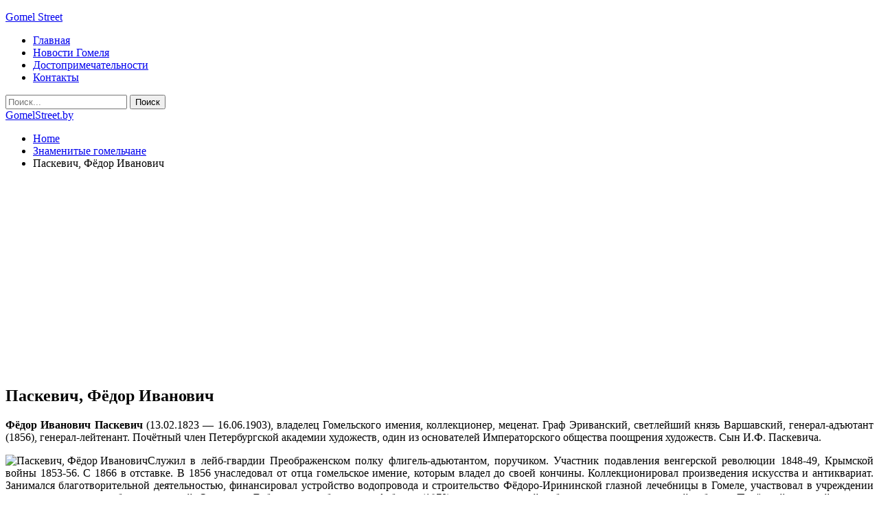

--- FILE ---
content_type: text/html; charset=UTF-8
request_url: https://gomelstreet.by/znamenitye-gomelchane/paskevich-fjodor-ivanovich
body_size: 19027
content:
	<!DOCTYPE html>
		<!--[if IE 8]>
	<html class="ie ie8" lang="ru-RU"> <![endif]-->
	<!--[if IE 9]>
	<html class="ie ie9" lang="ru-RU"> <![endif]-->
	<!--[if gt IE 9]><!-->
<html lang="ru-RU"> <!--<![endif]-->
	<head>
				<meta charset="UTF-8">
		<meta http-equiv="X-UA-Compatible" content="IE=edge">
		<meta name="viewport" content="width=device-width, initial-scale=1.0">
		<link rel="pingback" href="https://gomelstreet.by/xmlrpc.php"/>

		<meta name='robots' content='index, follow, max-image-preview:large, max-snippet:-1, max-video-preview:-1' />

	<!-- This site is optimized with the Yoast SEO plugin v26.5 - https://yoast.com/wordpress/plugins/seo/ -->
	<title>Паскевич, Фёдор Иванович</title>
	<meta name="description" content="Фёдор Иванович Паскевич - владелец Гомельского имения, коллекционер, меценат. Граф Эриванский, светлейший князь Варшавский, генерал-адъютант (1856), генерал-лей" />
	<link rel="canonical" href="https://gomelstreet.by/znamenitye-gomelchane/paskevich-fjodor-ivanovich" />
	<meta property="og:locale" content="ru_RU" />
	<meta property="og:type" content="article" />
	<meta property="og:title" content="Паскевич, Фёдор Иванович" />
	<meta property="og:description" content="Фёдор Иванович Паскевич - владелец Гомельского имения, коллекционер, меценат. Граф Эриванский, светлейший князь Варшавский, генерал-адъютант (1856), генерал-лей" />
	<meta property="og:url" content="https://gomelstreet.by/znamenitye-gomelchane/paskevich-fjodor-ivanovich" />
	<meta property="og:site_name" content="GomelStreet.by" />
	<meta property="article:modified_time" content="2023-10-21T13:00:48+00:00" />
	<meta name="twitter:card" content="summary_large_image" />
	<script type="application/ld+json" class="yoast-schema-graph">{"@context":"https://schema.org","@graph":[{"@type":"WebPage","@id":"https://gomelstreet.by/znamenitye-gomelchane/paskevich-fjodor-ivanovich","url":"https://gomelstreet.by/znamenitye-gomelchane/paskevich-fjodor-ivanovich","name":"Паскевич, Фёдор Иванович","isPartOf":{"@id":"https://gomelstreet.by/#website"},"datePublished":"2020-02-03T08:37:59+00:00","dateModified":"2023-10-21T13:00:48+00:00","description":"Фёдор Иванович Паскевич - владелец Гомельского имения, коллекционер, меценат. Граф Эриванский, светлейший князь Варшавский, генерал-адъютант (1856), генерал-лей","breadcrumb":{"@id":"https://gomelstreet.by/znamenitye-gomelchane/paskevich-fjodor-ivanovich#breadcrumb"},"inLanguage":"ru-RU","potentialAction":[{"@type":"ReadAction","target":["https://gomelstreet.by/znamenitye-gomelchane/paskevich-fjodor-ivanovich"]}]},{"@type":"BreadcrumbList","@id":"https://gomelstreet.by/znamenitye-gomelchane/paskevich-fjodor-ivanovich#breadcrumb","itemListElement":[{"@type":"ListItem","position":1,"name":"Главная страница","item":"https://gomelstreet.by/"},{"@type":"ListItem","position":2,"name":"Знаменитые гомельчане","item":"https://gomelstreet.by/znamenitye-gomelchane"},{"@type":"ListItem","position":3,"name":"Паскевич, Фёдор Иванович"}]},{"@type":"WebSite","@id":"https://gomelstreet.by/#website","url":"https://gomelstreet.by/","name":"GomelStreet.by","description":"сайт об истории и современности улиц Гомеля","potentialAction":[{"@type":"SearchAction","target":{"@type":"EntryPoint","urlTemplate":"https://gomelstreet.by/?s={search_term_string}"},"query-input":{"@type":"PropertyValueSpecification","valueRequired":true,"valueName":"search_term_string"}}],"inLanguage":"ru-RU"}]}</script>
	<!-- / Yoast SEO plugin. -->


<link rel='dns-prefetch' href='//fonts.googleapis.com' />
<link rel="alternate" type="application/rss+xml" title="GomelStreet.by &raquo; Лента" href="https://gomelstreet.by/feed" />
<link rel="alternate" type="application/rss+xml" title="GomelStreet.by &raquo; Лента комментариев" href="https://gomelstreet.by/comments/feed" />
<link rel="alternate" title="oEmbed (JSON)" type="application/json+oembed" href="https://gomelstreet.by/wp-json/oembed/1.0/embed?url=https%3A%2F%2Fgomelstreet.by%2Fznamenitye-gomelchane%2Fpaskevich-fjodor-ivanovich" />
<link rel="alternate" title="oEmbed (XML)" type="text/xml+oembed" href="https://gomelstreet.by/wp-json/oembed/1.0/embed?url=https%3A%2F%2Fgomelstreet.by%2Fznamenitye-gomelchane%2Fpaskevich-fjodor-ivanovich&#038;format=xml" />
<style id='wp-img-auto-sizes-contain-inline-css' type='text/css'>
img:is([sizes=auto i],[sizes^="auto," i]){contain-intrinsic-size:3000px 1500px}
/*# sourceURL=wp-img-auto-sizes-contain-inline-css */
</style>
<style id='wp-emoji-styles-inline-css' type='text/css'>

	img.wp-smiley, img.emoji {
		display: inline !important;
		border: none !important;
		box-shadow: none !important;
		height: 1em !important;
		width: 1em !important;
		margin: 0 0.07em !important;
		vertical-align: -0.1em !important;
		background: none !important;
		padding: 0 !important;
	}
/*# sourceURL=wp-emoji-styles-inline-css */
</style>
<style id='wp-block-library-inline-css' type='text/css'>
:root{--wp-block-synced-color:#7a00df;--wp-block-synced-color--rgb:122,0,223;--wp-bound-block-color:var(--wp-block-synced-color);--wp-editor-canvas-background:#ddd;--wp-admin-theme-color:#007cba;--wp-admin-theme-color--rgb:0,124,186;--wp-admin-theme-color-darker-10:#006ba1;--wp-admin-theme-color-darker-10--rgb:0,107,160.5;--wp-admin-theme-color-darker-20:#005a87;--wp-admin-theme-color-darker-20--rgb:0,90,135;--wp-admin-border-width-focus:2px}@media (min-resolution:192dpi){:root{--wp-admin-border-width-focus:1.5px}}.wp-element-button{cursor:pointer}:root .has-very-light-gray-background-color{background-color:#eee}:root .has-very-dark-gray-background-color{background-color:#313131}:root .has-very-light-gray-color{color:#eee}:root .has-very-dark-gray-color{color:#313131}:root .has-vivid-green-cyan-to-vivid-cyan-blue-gradient-background{background:linear-gradient(135deg,#00d084,#0693e3)}:root .has-purple-crush-gradient-background{background:linear-gradient(135deg,#34e2e4,#4721fb 50%,#ab1dfe)}:root .has-hazy-dawn-gradient-background{background:linear-gradient(135deg,#faaca8,#dad0ec)}:root .has-subdued-olive-gradient-background{background:linear-gradient(135deg,#fafae1,#67a671)}:root .has-atomic-cream-gradient-background{background:linear-gradient(135deg,#fdd79a,#004a59)}:root .has-nightshade-gradient-background{background:linear-gradient(135deg,#330968,#31cdcf)}:root .has-midnight-gradient-background{background:linear-gradient(135deg,#020381,#2874fc)}:root{--wp--preset--font-size--normal:16px;--wp--preset--font-size--huge:42px}.has-regular-font-size{font-size:1em}.has-larger-font-size{font-size:2.625em}.has-normal-font-size{font-size:var(--wp--preset--font-size--normal)}.has-huge-font-size{font-size:var(--wp--preset--font-size--huge)}.has-text-align-center{text-align:center}.has-text-align-left{text-align:left}.has-text-align-right{text-align:right}.has-fit-text{white-space:nowrap!important}#end-resizable-editor-section{display:none}.aligncenter{clear:both}.items-justified-left{justify-content:flex-start}.items-justified-center{justify-content:center}.items-justified-right{justify-content:flex-end}.items-justified-space-between{justify-content:space-between}.screen-reader-text{border:0;clip-path:inset(50%);height:1px;margin:-1px;overflow:hidden;padding:0;position:absolute;width:1px;word-wrap:normal!important}.screen-reader-text:focus{background-color:#ddd;clip-path:none;color:#444;display:block;font-size:1em;height:auto;left:5px;line-height:normal;padding:15px 23px 14px;text-decoration:none;top:5px;width:auto;z-index:100000}html :where(.has-border-color){border-style:solid}html :where([style*=border-top-color]){border-top-style:solid}html :where([style*=border-right-color]){border-right-style:solid}html :where([style*=border-bottom-color]){border-bottom-style:solid}html :where([style*=border-left-color]){border-left-style:solid}html :where([style*=border-width]){border-style:solid}html :where([style*=border-top-width]){border-top-style:solid}html :where([style*=border-right-width]){border-right-style:solid}html :where([style*=border-bottom-width]){border-bottom-style:solid}html :where([style*=border-left-width]){border-left-style:solid}html :where(img[class*=wp-image-]){height:auto;max-width:100%}:where(figure){margin:0 0 1em}html :where(.is-position-sticky){--wp-admin--admin-bar--position-offset:var(--wp-admin--admin-bar--height,0px)}@media screen and (max-width:600px){html :where(.is-position-sticky){--wp-admin--admin-bar--position-offset:0px}}

/*# sourceURL=wp-block-library-inline-css */
</style><style id='global-styles-inline-css' type='text/css'>
:root{--wp--preset--aspect-ratio--square: 1;--wp--preset--aspect-ratio--4-3: 4/3;--wp--preset--aspect-ratio--3-4: 3/4;--wp--preset--aspect-ratio--3-2: 3/2;--wp--preset--aspect-ratio--2-3: 2/3;--wp--preset--aspect-ratio--16-9: 16/9;--wp--preset--aspect-ratio--9-16: 9/16;--wp--preset--color--black: #000000;--wp--preset--color--cyan-bluish-gray: #abb8c3;--wp--preset--color--white: #ffffff;--wp--preset--color--pale-pink: #f78da7;--wp--preset--color--vivid-red: #cf2e2e;--wp--preset--color--luminous-vivid-orange: #ff6900;--wp--preset--color--luminous-vivid-amber: #fcb900;--wp--preset--color--light-green-cyan: #7bdcb5;--wp--preset--color--vivid-green-cyan: #00d084;--wp--preset--color--pale-cyan-blue: #8ed1fc;--wp--preset--color--vivid-cyan-blue: #0693e3;--wp--preset--color--vivid-purple: #9b51e0;--wp--preset--gradient--vivid-cyan-blue-to-vivid-purple: linear-gradient(135deg,rgb(6,147,227) 0%,rgb(155,81,224) 100%);--wp--preset--gradient--light-green-cyan-to-vivid-green-cyan: linear-gradient(135deg,rgb(122,220,180) 0%,rgb(0,208,130) 100%);--wp--preset--gradient--luminous-vivid-amber-to-luminous-vivid-orange: linear-gradient(135deg,rgb(252,185,0) 0%,rgb(255,105,0) 100%);--wp--preset--gradient--luminous-vivid-orange-to-vivid-red: linear-gradient(135deg,rgb(255,105,0) 0%,rgb(207,46,46) 100%);--wp--preset--gradient--very-light-gray-to-cyan-bluish-gray: linear-gradient(135deg,rgb(238,238,238) 0%,rgb(169,184,195) 100%);--wp--preset--gradient--cool-to-warm-spectrum: linear-gradient(135deg,rgb(74,234,220) 0%,rgb(151,120,209) 20%,rgb(207,42,186) 40%,rgb(238,44,130) 60%,rgb(251,105,98) 80%,rgb(254,248,76) 100%);--wp--preset--gradient--blush-light-purple: linear-gradient(135deg,rgb(255,206,236) 0%,rgb(152,150,240) 100%);--wp--preset--gradient--blush-bordeaux: linear-gradient(135deg,rgb(254,205,165) 0%,rgb(254,45,45) 50%,rgb(107,0,62) 100%);--wp--preset--gradient--luminous-dusk: linear-gradient(135deg,rgb(255,203,112) 0%,rgb(199,81,192) 50%,rgb(65,88,208) 100%);--wp--preset--gradient--pale-ocean: linear-gradient(135deg,rgb(255,245,203) 0%,rgb(182,227,212) 50%,rgb(51,167,181) 100%);--wp--preset--gradient--electric-grass: linear-gradient(135deg,rgb(202,248,128) 0%,rgb(113,206,126) 100%);--wp--preset--gradient--midnight: linear-gradient(135deg,rgb(2,3,129) 0%,rgb(40,116,252) 100%);--wp--preset--font-size--small: 13px;--wp--preset--font-size--medium: 20px;--wp--preset--font-size--large: 36px;--wp--preset--font-size--x-large: 42px;--wp--preset--spacing--20: 0.44rem;--wp--preset--spacing--30: 0.67rem;--wp--preset--spacing--40: 1rem;--wp--preset--spacing--50: 1.5rem;--wp--preset--spacing--60: 2.25rem;--wp--preset--spacing--70: 3.38rem;--wp--preset--spacing--80: 5.06rem;--wp--preset--shadow--natural: 6px 6px 9px rgba(0, 0, 0, 0.2);--wp--preset--shadow--deep: 12px 12px 50px rgba(0, 0, 0, 0.4);--wp--preset--shadow--sharp: 6px 6px 0px rgba(0, 0, 0, 0.2);--wp--preset--shadow--outlined: 6px 6px 0px -3px rgb(255, 255, 255), 6px 6px rgb(0, 0, 0);--wp--preset--shadow--crisp: 6px 6px 0px rgb(0, 0, 0);}:where(.is-layout-flex){gap: 0.5em;}:where(.is-layout-grid){gap: 0.5em;}body .is-layout-flex{display: flex;}.is-layout-flex{flex-wrap: wrap;align-items: center;}.is-layout-flex > :is(*, div){margin: 0;}body .is-layout-grid{display: grid;}.is-layout-grid > :is(*, div){margin: 0;}:where(.wp-block-columns.is-layout-flex){gap: 2em;}:where(.wp-block-columns.is-layout-grid){gap: 2em;}:where(.wp-block-post-template.is-layout-flex){gap: 1.25em;}:where(.wp-block-post-template.is-layout-grid){gap: 1.25em;}.has-black-color{color: var(--wp--preset--color--black) !important;}.has-cyan-bluish-gray-color{color: var(--wp--preset--color--cyan-bluish-gray) !important;}.has-white-color{color: var(--wp--preset--color--white) !important;}.has-pale-pink-color{color: var(--wp--preset--color--pale-pink) !important;}.has-vivid-red-color{color: var(--wp--preset--color--vivid-red) !important;}.has-luminous-vivid-orange-color{color: var(--wp--preset--color--luminous-vivid-orange) !important;}.has-luminous-vivid-amber-color{color: var(--wp--preset--color--luminous-vivid-amber) !important;}.has-light-green-cyan-color{color: var(--wp--preset--color--light-green-cyan) !important;}.has-vivid-green-cyan-color{color: var(--wp--preset--color--vivid-green-cyan) !important;}.has-pale-cyan-blue-color{color: var(--wp--preset--color--pale-cyan-blue) !important;}.has-vivid-cyan-blue-color{color: var(--wp--preset--color--vivid-cyan-blue) !important;}.has-vivid-purple-color{color: var(--wp--preset--color--vivid-purple) !important;}.has-black-background-color{background-color: var(--wp--preset--color--black) !important;}.has-cyan-bluish-gray-background-color{background-color: var(--wp--preset--color--cyan-bluish-gray) !important;}.has-white-background-color{background-color: var(--wp--preset--color--white) !important;}.has-pale-pink-background-color{background-color: var(--wp--preset--color--pale-pink) !important;}.has-vivid-red-background-color{background-color: var(--wp--preset--color--vivid-red) !important;}.has-luminous-vivid-orange-background-color{background-color: var(--wp--preset--color--luminous-vivid-orange) !important;}.has-luminous-vivid-amber-background-color{background-color: var(--wp--preset--color--luminous-vivid-amber) !important;}.has-light-green-cyan-background-color{background-color: var(--wp--preset--color--light-green-cyan) !important;}.has-vivid-green-cyan-background-color{background-color: var(--wp--preset--color--vivid-green-cyan) !important;}.has-pale-cyan-blue-background-color{background-color: var(--wp--preset--color--pale-cyan-blue) !important;}.has-vivid-cyan-blue-background-color{background-color: var(--wp--preset--color--vivid-cyan-blue) !important;}.has-vivid-purple-background-color{background-color: var(--wp--preset--color--vivid-purple) !important;}.has-black-border-color{border-color: var(--wp--preset--color--black) !important;}.has-cyan-bluish-gray-border-color{border-color: var(--wp--preset--color--cyan-bluish-gray) !important;}.has-white-border-color{border-color: var(--wp--preset--color--white) !important;}.has-pale-pink-border-color{border-color: var(--wp--preset--color--pale-pink) !important;}.has-vivid-red-border-color{border-color: var(--wp--preset--color--vivid-red) !important;}.has-luminous-vivid-orange-border-color{border-color: var(--wp--preset--color--luminous-vivid-orange) !important;}.has-luminous-vivid-amber-border-color{border-color: var(--wp--preset--color--luminous-vivid-amber) !important;}.has-light-green-cyan-border-color{border-color: var(--wp--preset--color--light-green-cyan) !important;}.has-vivid-green-cyan-border-color{border-color: var(--wp--preset--color--vivid-green-cyan) !important;}.has-pale-cyan-blue-border-color{border-color: var(--wp--preset--color--pale-cyan-blue) !important;}.has-vivid-cyan-blue-border-color{border-color: var(--wp--preset--color--vivid-cyan-blue) !important;}.has-vivid-purple-border-color{border-color: var(--wp--preset--color--vivid-purple) !important;}.has-vivid-cyan-blue-to-vivid-purple-gradient-background{background: var(--wp--preset--gradient--vivid-cyan-blue-to-vivid-purple) !important;}.has-light-green-cyan-to-vivid-green-cyan-gradient-background{background: var(--wp--preset--gradient--light-green-cyan-to-vivid-green-cyan) !important;}.has-luminous-vivid-amber-to-luminous-vivid-orange-gradient-background{background: var(--wp--preset--gradient--luminous-vivid-amber-to-luminous-vivid-orange) !important;}.has-luminous-vivid-orange-to-vivid-red-gradient-background{background: var(--wp--preset--gradient--luminous-vivid-orange-to-vivid-red) !important;}.has-very-light-gray-to-cyan-bluish-gray-gradient-background{background: var(--wp--preset--gradient--very-light-gray-to-cyan-bluish-gray) !important;}.has-cool-to-warm-spectrum-gradient-background{background: var(--wp--preset--gradient--cool-to-warm-spectrum) !important;}.has-blush-light-purple-gradient-background{background: var(--wp--preset--gradient--blush-light-purple) !important;}.has-blush-bordeaux-gradient-background{background: var(--wp--preset--gradient--blush-bordeaux) !important;}.has-luminous-dusk-gradient-background{background: var(--wp--preset--gradient--luminous-dusk) !important;}.has-pale-ocean-gradient-background{background: var(--wp--preset--gradient--pale-ocean) !important;}.has-electric-grass-gradient-background{background: var(--wp--preset--gradient--electric-grass) !important;}.has-midnight-gradient-background{background: var(--wp--preset--gradient--midnight) !important;}.has-small-font-size{font-size: var(--wp--preset--font-size--small) !important;}.has-medium-font-size{font-size: var(--wp--preset--font-size--medium) !important;}.has-large-font-size{font-size: var(--wp--preset--font-size--large) !important;}.has-x-large-font-size{font-size: var(--wp--preset--font-size--x-large) !important;}
/*# sourceURL=global-styles-inline-css */
</style>

<style id='classic-theme-styles-inline-css' type='text/css'>
/*! This file is auto-generated */
.wp-block-button__link{color:#fff;background-color:#32373c;border-radius:9999px;box-shadow:none;text-decoration:none;padding:calc(.667em + 2px) calc(1.333em + 2px);font-size:1.125em}.wp-block-file__button{background:#32373c;color:#fff;text-decoration:none}
/*# sourceURL=/wp-includes/css/classic-themes.min.css */
</style>
<link rel='stylesheet' id='better-framework-main-fonts-css' href='https://fonts.googleapis.com/css?family=Roboto:400,500,700' type='text/css' media='all' />
<script type="text/javascript" src="https://gomelstreet.by/wp-includes/js/jquery/jquery.min.js?ver=3.7.1" id="jquery-core-js"></script>
<script type="text/javascript" src="https://gomelstreet.by/wp-includes/js/jquery/jquery-migrate.min.js?ver=3.4.1" id="jquery-migrate-js"></script>
<link rel="https://api.w.org/" href="https://gomelstreet.by/wp-json/" /><link rel="alternate" title="JSON" type="application/json" href="https://gomelstreet.by/wp-json/wp/v2/pages/2320" /><link rel="EditURI" type="application/rsd+xml" title="RSD" href="https://gomelstreet.by/xmlrpc.php?rsd" />
<meta name="generator" content="WordPress 6.9" />
<link rel='shortlink' href='https://gomelstreet.by/?p=2320' />
<script async src="https://pagead2.googlesyndication.com/pagead/js/adsbygoogle.js?client=ca-pub-6953798192618419"
     crossorigin="anonymous"></script>



<!-- Yandex.Metrika counter -->
<script type="text/javascript" >
   (function(m,e,t,r,i,k,a){m[i]=m[i]||function(){(m[i].a=m[i].a||[]).push(arguments)};
   m[i].l=1*new Date();
   for (var j = 0; j < document.scripts.length; j++) {if (document.scripts[j].src === r) { return; }}
   k=e.createElement(t),a=e.getElementsByTagName(t)[0],k.async=1,k.src=r,a.parentNode.insertBefore(k,a)})
   (window, document, "script", "https://mc.yandex.ru/metrika/tag.js", "ym");

   ym(95345654, "init", {
        clickmap:true,
        trackLinks:true,
        accurateTrackBounce:true,
        webvisor:true,
        ecommerce:"dataLayer"
   });
</script>
<noscript><div><img src="https://mc.yandex.ru/watch/95345654" style="position:absolute; left:-9999px;" alt="" /></div></noscript>
<!-- /Yandex.Metrika counter --><script type="application/ld+json">{
    "@context": "http:\/\/schema.org\/",
    "@type": "Organization",
    "@id": "#organization",
    "url": "https:\/\/gomelstreet.by\/",
    "name": "GomelStreet.by",
    "description": "\u0441\u0430\u0439\u0442 \u043e\u0431 \u0438\u0441\u0442\u043e\u0440\u0438\u0438 \u0438 \u0441\u043e\u0432\u0440\u0435\u043c\u0435\u043d\u043d\u043e\u0441\u0442\u0438 \u0443\u043b\u0438\u0446 \u0413\u043e\u043c\u0435\u043b\u044f"
}</script>
<script type="application/ld+json">{
    "@context": "http:\/\/schema.org\/",
    "@type": "WebSite",
    "name": "GomelStreet.by",
    "alternateName": "\u0441\u0430\u0439\u0442 \u043e\u0431 \u0438\u0441\u0442\u043e\u0440\u0438\u0438 \u0438 \u0441\u043e\u0432\u0440\u0435\u043c\u0435\u043d\u043d\u043e\u0441\u0442\u0438 \u0443\u043b\u0438\u0446 \u0413\u043e\u043c\u0435\u043b\u044f",
    "url": "https:\/\/gomelstreet.by\/"
}</script>
<script type="application/ld+json">{
    "@context": "http:\/\/schema.org\/",
    "@type": "WebPage",
    "headline": "\u041f\u0430\u0441\u043a\u0435\u0432\u0438\u0447, \u0424\u0451\u0434\u043e\u0440 \u0418\u0432\u0430\u043d\u043e\u0432\u0438\u0447",
    "description": "\u0424\u0451\u0434\u043e\u0440 \u0418\u0432\u0430\u043d\u043e\u0432\u0438\u0447 \u041f\u0430\u0441\u043a\u0435\u0432\u0438\u0447 (13.02.1823 \u2014 16.06.1903), \u0432\u043b\u0430\u0434\u0435\u043b\u0435\u0446 \u0413\u043e\u043c\u0435\u043b\u044c\u0441\u043a\u043e\u0433\u043e \u0438\u043c\u0435\u043d\u0438\u044f, \u043a\u043e\u043b\u043b\u0435\u043a\u0446\u0438\u043e\u043d\u0435\u0440, \u043c\u0435\u0446\u0435\u043d\u0430\u0442. \u0413\u0440\u0430\u0444 \u042d\u0440\u0438\u0432\u0430\u043d\u0441\u043a\u0438\u0439, \u0441\u0432\u0435\u0442\u043b\u0435\u0439\u0448\u0438\u0439 \u043a\u043d\u044f\u0437\u044c \u0412\u0430\u0440\u0448\u0430\u0432\u0441\u043a\u0438\u0439, \u0433\u0435\u043d\u0435\u0440\u0430\u043b-\u0430\u0434\u044a\u044e\u0442\u0430\u043d\u0442 (1856), \u0433\u0435\u043d\u0435\u0440\u0430\u043b-\u043b\u0435\u0439\u0442\u0435\u043d\u0430\u043d\u0442. \u041f\u043e\u0447\u0451\u0442\u043d\u044b\u0439 \u0447\u043b\u0435\u043d \u041f\u0435\u0442\u0435\u0440\u0431\u0443\u0440\u0433\u0441\u043a\u043e\u0439 \u0430\u043a\u0430\u0434\u0435\u043c\u0438\u0438 \u0445\u0443\u0434\u043e\u0436\u0435\u0441\u0442\u0432, \u043e\u0434\u0438\u043d \u0438\u0437 \u043e",
    "author": {
        "@type": "Person",
        "@id": "#person-admin",
        "name": "admin"
    },
    "publisher": {
        "@id": "#organization"
    },
    "mainEntityOfPage": "https:\/\/gomelstreet.by\/znamenitye-gomelchane\/paskevich-fjodor-ivanovich",
    "potentialAction": {
        "@type": "SearchAction",
        "target": "https:\/\/gomelstreet.by\/search\/{search_term}",
        "query-input": "required name=search_term"
    }
}</script>
<link rel='stylesheet' id='bf-minifed-css-1' href='https://gomelstreet.by/wp-content/bs-booster-cache/d7ec27a1da8be0eab7f9023beabc16bf.css' type='text/css' media='all' />
<link rel='stylesheet' id='7.7.0-1768338179' href='https://gomelstreet.by/wp-content/bs-booster-cache/4afa7a18d955a9aa9dce2e0faca5bfaa.css' type='text/css' media='all' />
<link rel="icon" href="https://gomelstreet.by/wp-content/uploads/2024/11/cropped-g-32x32.png" sizes="32x32" />
<link rel="icon" href="https://gomelstreet.by/wp-content/uploads/2024/11/cropped-g-192x192.png" sizes="192x192" />
<link rel="apple-touch-icon" href="https://gomelstreet.by/wp-content/uploads/2024/11/cropped-g-180x180.png" />
<meta name="msapplication-TileImage" content="https://gomelstreet.by/wp-content/uploads/2024/11/cropped-g-270x270.png" />
	</head>

<body class="wp-singular page-template-default page page-id-2320 page-child parent-pageid-48 wp-theme-publisher bs-theme bs-publisher bs-publisher-tech-magazine active-light-box ltr close-rh page-layout-2-col-right full-width active-sticky-sidebar main-menu-sticky-smart active-ajax-search  bs-ll-a" dir="ltr">
		<div class="main-wrap content-main-wrap">
			<header id="header" class="site-header header-style-2 boxed" itemscope="itemscope" itemtype="https://schema.org/WPHeader">

		<section class="topbar topbar-style-1 hidden-xs hidden-xs">
	<div class="content-wrap">
		<div class="container">
			<div class="topbar-inner clearfix">

				
				<div class="section-menu">
						<div id="menu-top" class="menu top-menu-wrapper" role="navigation" itemscope="itemscope" itemtype="https://schema.org/SiteNavigationElement">
		<nav class="top-menu-container">

			<ul id="top-navigation" class="top-menu menu clearfix bsm-pure">
							</ul>

		</nav>
	</div>
				</div>
			</div>
		</div>
	</div>
</section>
		<div class="header-inner">
			<div class="content-wrap">
				<div class="container">
					<div class="row">
						<div class="row-height">
							<div class="logo-col col-xs-12">
								<div class="col-inside">
									<div id="site-branding" class="site-branding">
	<p  id="site-title" class="logo h1 text-logo">
	<a href="https://gomelstreet.by/" itemprop="url" rel="home">
		Gomel Street	</a>
</p>
</div><!-- .site-branding -->
								</div>
							</div>
													</div>
					</div>
				</div>
			</div>
		</div>

		<div id="menu-main" class="menu main-menu-wrapper show-search-item menu-actions-btn-width-1" role="navigation" itemscope="itemscope" itemtype="https://schema.org/SiteNavigationElement">
	<div class="main-menu-inner">
		<div class="content-wrap">
			<div class="container">

				<nav class="main-menu-container">
					<ul id="main-navigation" class="main-menu menu bsm-pure clearfix">
						<li id="menu-item-13640" class="menu-item menu-item-type-custom menu-item-object-custom better-anim-fade menu-item-13640"><a href="/">Главная</a></li>
<li id="menu-item-13639" class="menu-item menu-item-type-taxonomy menu-item-object-category menu-term-2 better-anim-fade menu-item-13639"><a href="https://gomelstreet.by/category/news">Новости Гомеля</a></li>
<li id="menu-item-13634" class="menu-item menu-item-type-custom menu-item-object-custom better-anim-fade menu-item-13634"><a href="https://gomelstreet.by/dostoprimechatelnosti-gomelya">Достопримечательности</a></li>
<li id="menu-item-17667" class="menu-item menu-item-type-custom menu-item-object-custom better-anim-fade menu-item-17667"><a href="https://gomelstreet.by/kontakt">Контакты</a></li>
					</ul><!-- #main-navigation -->
											<div class="menu-action-buttons width-1">
															<div class="search-container close">
									<span class="search-handler"><i class="fa fa-search"></i></span>

									<div class="search-box clearfix">
										<form role="search" method="get" class="search-form clearfix" action="https://gomelstreet.by">
	<input type="search" class="search-field"
	       placeholder="Поиск..."
	       value="" name="s"
	       title="Искать:"
	       autocomplete="off">
	<input type="submit" class="search-submit" value="Поиск">
</form><!-- .search-form -->
									</div>
								</div>
														</div>
										</nav><!-- .main-menu-container -->

			</div>
		</div>
	</div>
</div><!-- .menu -->
	</header><!-- .header -->
	<div class="rh-header clearfix light deferred-block-exclude">
		<div class="rh-container clearfix">

			<div class="menu-container close">
				<span class="menu-handler"><span class="lines"></span></span>
			</div><!-- .menu-container -->

			<div class="logo-container rh-text-logo">
				<a href="https://gomelstreet.by/" itemprop="url" rel="home">
					GomelStreet.by				</a>
			</div><!-- .logo-container -->
		</div><!-- .rh-container -->
	</div><!-- .rh-header -->
<nav role="navigation" aria-label="Breadcrumbs" class="bf-breadcrumb clearfix bc-top-style"><div class="container bf-breadcrumb-container"><ul class="bf-breadcrumb-items" itemscope itemtype="http://schema.org/BreadcrumbList"><meta name="numberOfItems" content="3" /><meta name="itemListOrder" content="Ascending" /><li itemprop="itemListElement" itemscope itemtype="http://schema.org/ListItem" class="bf-breadcrumb-item bf-breadcrumb-begin"><a itemprop="item" href="https://gomelstreet.by" rel="home"><span itemprop="name">Home</span></a><meta itemprop="position" content="1" /></li><li itemprop="itemListElement" itemscope itemtype="http://schema.org/ListItem" class="bf-breadcrumb-item"><a itemprop="item" href="https://gomelstreet.by/znamenitye-gomelchane" ><span itemprop="name">Знаменитые гомельчане</span></a><meta itemprop="position" content="2" /></li><li itemprop="itemListElement" itemscope itemtype="http://schema.org/ListItem" class="bf-breadcrumb-item bf-breadcrumb-end"><span itemprop="name">Паскевич, Фёдор Иванович</span><meta itemprop="item" content="https://gomelstreet.by/znamenitye-gomelchane/paskevich-fjodor-ivanovich"/><meta itemprop="position" content="3" /></li></ul></div></nav><div class="content-wrap">
		<main id="content" class="content-container">

		<div class="container layout-2-col layout-2-col-1 layout-right-sidebar layout-bc-before">
			<div class="row main-section">
										<div class="col-sm-8 content-column">
								<div class="single-container">
		<article class="post-2320 type-page has-post-thumbnail  single-page-content single-page-simple-content">

			
							<h1 class="section-heading sh-t5 sh-s1">
					<span class="post-title h-text">Паскевич, Фёдор Иванович</span></h1>
				
			<div class="entry-content clearfix">
				<p style="text-align: justify;"><strong>Фёдор Иванович Паскевич</strong> (13.02.1823 — 16.06.1903), владелец Гомельского имения, коллекционер, меценат. Граф Эриванский, светлейший князь Варшавский, генерал-адъютант (1856), генерал-лейтенант. Почётный член Петербургской академии художеств, один из основателей Императорского общества поощрения художеств. Сын И.Ф. Паскевича.</p>
<p style="text-align: justify;"><img class="alignright size-full"  data-src="/wp-content/uploads/2022/07/paskevich-fjodor-ivanovich.jpg" alt="Паскевич, Фёдор Иванович" width="250" height="378">Служил в лейб-гвардии Преображенском полку флигель-адьютантом, поручиком. Участник подавления венгерской революции 1848-49, Крымской войны 1853-56. С 1866 в отставке. В 1856 унаследовал от отца гомельское имение, которым владел до своей кончины. Коллекционировал произведения искусства и антиквариат. Занимался благотворительной деятельностью, финансировал устройство водопровода и строительство Фёдоро-Ирининской глазной лечебницы в Гомеле, участвовал в учреждении новых культовых и учебных заведений. Основал в Добруше писчебумажную фабрику (1870) и открыл при ней амбулаторию, школу для детей рабочих. Почётный мировой судья по Могилёвской губернии (с 1875), в 1888 указом Александра III удостоен звания «<a href="/pochyotnye-grazhdane-gomelya/">Почётный гражданин города Гомеля</a>».</p>
<p style="text-align: justify;">Завершил формирование Гомельского дворцово-паркового ансамбля. По его заказу в 1856-65 под руководством петербургских архитекторов А.Х. Пеля и Р.А. Гедике проведены реконструкция и переустройство главного усадебного дома в Гомеле — дворца, отделка и украшение интерьеров ценными предметами обстановки и искусства, антиквариатом. На 3-м этаже дворцовой башни устроил библиотеку, насчитывавшую более 20 тыс. книжных изданий, около 6 тыс. из которых ныне находятся в отделе редкой книги Гомельской областной универсальной библиотеки им. В.И. Ленина. При Паскевиче расширен дворцовый парк, появились новые объекты и архитектурные постройки: фонтаны, зимний сад, металлический мост через Лебяжий пруд и др. С северной стороны дворца в 1870-89 сооружена семейная часовня-усыпальница Паскевичей. В усыпальнице захоронены представителей семьи Паскевичей, среди которых и Ф.И. Паскевич.</p>
<p style="text-align: justify;">В его честь названа улица в г. Добруш, на которой установлен бюст Паскевича (2004, скульптор Д.А. Попов).</p>
<p>Т.Ф. Литвинова</p>
<p>Энциклопедия Регионы Беларуси. Гомельская область. Том 3. Книга 2. 2013</p></p>
			</div>

					</article><!-- .single-page-content -->
	</div>
						</div><!-- .content-column -->
												<div class="col-sm-4 sidebar-column sidebar-column-primary">
							<aside id="sidebar-primary-sidebar" class="sidebar" role="complementary" aria-label="Primary Sidebar Sidebar" itemscope="itemscope" itemtype="https://schema.org/WPSideBar">
	<div id="bs-mix-listing-3-1-2" class=" h-ni w-t primary-sidebar-widget widget widget_bs-mix-listing-3-1"><div class=" bs-listing bs-listing-listing-mix-3-1 bs-listing-single-tab pagination-animate">		<p class="section-heading sh-t5 sh-s1 main-term-none">

		
							<span class="h-text main-term-none main-link">
						 ГЛАВНЫЕ НОВОСТИ					</span>
			
		
		</p>
				<div class="bs-pagination-wrapper main-term-none next_prev bs-slider-first-item">
			<div class="listing listing-mix-3-1 clearfix ">
		<div class="item-inner">
			<div class="row-1">
									<div class="listing listing-grid-1 clearfix columns-1">
							<div class="post-20170 type-post format-standard has-post-thumbnail   listing-item listing-item-grid listing-item-grid-1 main-term-2">
	<div class="item-inner">
					<div class="featured clearfix">
								<a  title="В Гомеле временно изменены маршруты общественного транспорта из-за повреждения контактного провода" data-src="https://gomelstreet.by/wp-content/uploads/2026/01/5674785857896789678.jpg" data-bs-srcset="{&quot;baseurl&quot;:&quot;https:\/\/gomelstreet.by\/wp-content\/uploads\/2026\/01\/&quot;,&quot;sizes&quot;:{&quot;800&quot;:&quot;5674785857896789678.jpg&quot;}}"						class="img-holder" href="https://gomelstreet.by/v-gomele-vremenno-izmeneny-marshruty-obshhestvennogo-transporta-iz-za-povrezhdeniya-kontaktnogo-provoda.html"></a>

							</div>
		<p class="title">		<a href="https://gomelstreet.by/v-gomele-vremenno-izmeneny-marshruty-obshhestvennogo-transporta-iz-za-povrezhdeniya-kontaktnogo-provoda.html" class="post-title post-url">
			В Гомеле временно изменены маршруты общественного транспорта из-за повреждения&hellip;		</a>
		</p>			<div class="post-summary">
				В Гомеле временно изменена схема движения общественного транспорта. Причиной стало повреждение контактного&hellip;			</div>
			</div>
	</div >
					</div>
								</div>
					</div>
	</div>

	</div></div></div><div id="search-2" class=" h-ni w-t primary-sidebar-widget widget widget_search"><div class="section-heading sh-t5 sh-s1"><span class="h-text">Поиск</span></div><form role="search" method="get" class="search-form clearfix" action="https://gomelstreet.by">
	<input type="search" class="search-field"
	       placeholder="Поиск..."
	       value="" name="s"
	       title="Искать:"
	       autocomplete="off">
	<input type="submit" class="search-submit" value="Поиск">
</form><!-- .search-form -->
</div>
		<div id="recent-posts-2" class=" h-ni w-t primary-sidebar-widget widget widget_recent_entries">
		<div class="section-heading sh-t5 sh-s1"><span class="h-text">Последние новости</span></div>
		<ul>
											<li>
					<a href="https://gomelstreet.by/v-gomele-vremenno-izmeneny-marshruty-obshhestvennogo-transporta-iz-za-povrezhdeniya-kontaktnogo-provoda.html">В Гомеле временно изменены маршруты общественного транспорта из-за повреждения контактного провода</a>
									</li>
											<li>
					<a href="https://gomelstreet.by/v-gomele-zhenshhina-za-rulyom-naehala-na-sobstvennogo-rebyonka-vo-vremya-parkovki.html">В Гомеле женщина за рулём наехала на собственного ребёнка во время парковки</a>
									</li>
											<li>
					<a href="https://gomelstreet.by/v-gomele-zhenshhina-poluchila-tyazhyolye-travmy-pri-perehode-zheleznodorozhnyh-putej.html">В Гомеле женщина потеряла ноги при переходе железнодорожных путей</a>
									</li>
											<li>
					<a href="https://gomelstreet.by/kak-organizovat-effektivnuyu-sms-rassylku-dlya-klientov-poshagovoe-rukovodstvo.html">Как организовать эффективную SMS-рассылку для клиентов: пошаговое руководство</a>
									</li>
											<li>
					<a href="https://gomelstreet.by/rup-beltelekom-otmetil-30-letie.html">РУП «Белтелеком» отметил 30-летие</a>
									</li>
					</ul>

		</div><div id="tag_cloud-2" class=" h-ni w-nt primary-sidebar-widget widget widget_tag_cloud"><div class="section-heading sh-t5 sh-s1"><span class="h-text">Метки</span></div><div class="tagcloud"><a href="https://gomelstreet.by/tag/blizko" class="tag-cloud-link tag-link-20 tag-link-position-1" style="font-size: 11.021582733813pt;" aria-label="#blizko (15 элементов)">#blizko</a>
<a href="https://gomelstreet.by/tag/tochka" class="tag-cloud-link tag-link-37 tag-link-position-2" style="font-size: 14.647482014388pt;" aria-label="#tochka (35 элементов)">#tochka</a>
<a href="https://gomelstreet.by/tag/%d0%b0%d0%b2%d1%82%d0%be" class="tag-cloud-link tag-link-14 tag-link-position-3" style="font-size: 15.553956834532pt;" aria-label="#авто (44 элемента)">#авто</a>
<a href="https://gomelstreet.by/tag/%d0%b1%d0%b5%d0%bb%d0%b0%d1%80%d1%83%d1%81%d1%8c" class="tag-cloud-link tag-link-4 tag-link-position-4" style="font-size: 22pt;" aria-label="#беларусь (195 элементов)">#беларусь</a>
<a href="https://gomelstreet.by/tag/biznes" class="tag-cloud-link tag-link-55 tag-link-position-5" style="font-size: 9.8129496402878pt;" aria-label="#бизнес (11 элементов)">#бизнес</a>
<a href="https://gomelstreet.by/tag/bogatstvo" class="tag-cloud-link tag-link-92 tag-link-position-6" style="font-size: 10.820143884892pt;" aria-label="#богатство (14 элементов)">#богатство</a>
<a href="https://gomelstreet.by/tag/%d0%b3%d0%b5%d1%80%d0%bc%d0%b0%d0%bd%d0%b8%d1%8f" class="tag-cloud-link tag-link-9 tag-link-position-7" style="font-size: 15.151079136691pt;" aria-label="#германия (40 элементов)">#германия</a>
<a href="https://gomelstreet.by/tag/gibel" class="tag-cloud-link tag-link-34 tag-link-position-8" style="font-size: 14.647482014388pt;" aria-label="#гибель (35 элементов)">#гибель</a>
<a href="https://gomelstreet.by/tag/gomel" class="tag-cloud-link tag-link-431 tag-link-position-9" style="font-size: 8.5035971223022pt;" aria-label="#гомель (8 элементов)">#гомель</a>
<a href="https://gomelstreet.by/tag/%d0%b4%d0%b0%d0%bb%d1%8c%d0%bd%d0%be%d0%b1%d0%be%d0%b9%d1%89%d0%b8%d0%ba" class="tag-cloud-link tag-link-10 tag-link-position-10" style="font-size: 12.63309352518pt;" aria-label="#дальнобойщик (22 элемента)">#дальнобойщик</a>
<a href="https://gomelstreet.by/tag/dengi" class="tag-cloud-link tag-link-243 tag-link-position-11" style="font-size: 10.517985611511pt;" aria-label="#деньги (13 элементов)">#деньги</a>
<a href="https://gomelstreet.by/tag/deti" class="tag-cloud-link tag-link-94 tag-link-position-12" style="font-size: 13.035971223022pt;" aria-label="#дети (24 элемента)">#дети</a>
<a href="https://gomelstreet.by/tag/dolgozhitel" class="tag-cloud-link tag-link-114 tag-link-position-13" style="font-size: 8.5035971223022pt;" aria-label="#долгожитель (8 элементов)">#долгожитель</a>
<a href="https://gomelstreet.by/tag/dtp" class="tag-cloud-link tag-link-266 tag-link-position-14" style="font-size: 9.410071942446pt;" aria-label="#дтп (10 элементов)">#дтп</a>
<a href="https://gomelstreet.by/tag/zhivotnoe" class="tag-cloud-link tag-link-58 tag-link-position-15" style="font-size: 11.323741007194pt;" aria-label="#животное (16 элементов)">#животное</a>
<a href="https://gomelstreet.by/tag/zdorove" class="tag-cloud-link tag-link-258 tag-link-position-16" style="font-size: 10.517985611511pt;" aria-label="#здоровье (13 элементов)">#здоровье</a>
<a href="https://gomelstreet.by/tag/%d0%b8%d0%b3%d1%80%d0%b0" class="tag-cloud-link tag-link-28 tag-link-position-17" style="font-size: 13.640287769784pt;" aria-label="#игра (28 элементов)">#игра</a>
<a href="https://gomelstreet.by/tag/indiya" class="tag-cloud-link tag-link-67 tag-link-position-18" style="font-size: 8pt;" aria-label="#индия (7 элементов)">#индия</a>
<a href="https://gomelstreet.by/tag/%d0%b8%d1%82%d0%b0%d0%bb%d0%b8%d1%8f" class="tag-cloud-link tag-link-16 tag-link-position-19" style="font-size: 10.115107913669pt;" aria-label="#италия (12 элементов)">#италия</a>
<a href="https://gomelstreet.by/tag/kitaj" class="tag-cloud-link tag-link-107 tag-link-position-20" style="font-size: 11.021582733813pt;" aria-label="#китай (15 элементов)">#китай</a>
<a href="https://gomelstreet.by/tag/%d0%ba%d1%80%d0%b0%d0%b6%d0%b0" class="tag-cloud-link tag-link-11 tag-link-position-21" style="font-size: 9.0071942446043pt;" aria-label="#кража (9 элементов)">#кража</a>
<a href="https://gomelstreet.by/tag/krasota" class="tag-cloud-link tag-link-207 tag-link-position-22" style="font-size: 9.0071942446043pt;" aria-label="#красота (9 элементов)">#красота</a>
<a href="https://gomelstreet.by/tag/litva" class="tag-cloud-link tag-link-46 tag-link-position-23" style="font-size: 10.517985611511pt;" aria-label="#литва (13 элементов)">#литва</a>
<a href="https://gomelstreet.by/tag/narkotik" class="tag-cloud-link tag-link-74 tag-link-position-24" style="font-size: 9.8129496402878pt;" aria-label="#наркотик (11 элементов)">#наркотик</a>
<a href="https://gomelstreet.by/tag/nedvizhimost" class="tag-cloud-link tag-link-147 tag-link-position-25" style="font-size: 10.517985611511pt;" aria-label="#недвижимость (13 элементов)">#недвижимость</a>
<a href="https://gomelstreet.by/tag/novosti-kompanij" class="tag-cloud-link tag-link-239 tag-link-position-26" style="font-size: 16.964028776978pt;" aria-label="#новости компаний (61 элемент)">#новости компаний</a>
<a href="https://gomelstreet.by/tag/pozhar" class="tag-cloud-link tag-link-141 tag-link-position-27" style="font-size: 8pt;" aria-label="#пожар (7 элементов)">#пожар</a>
<a href="https://gomelstreet.by/tag/%d0%bf%d0%be%d0%bb%d0%b8%d1%86%d0%b8%d1%8f" class="tag-cloud-link tag-link-6 tag-link-position-28" style="font-size: 9.8129496402878pt;" aria-label="#полиция (11 элементов)">#полиция</a>
<a href="https://gomelstreet.by/tag/%d0%bf%d0%be%d0%bb%d1%8c%d1%88%d0%b0" class="tag-cloud-link tag-link-5 tag-link-position-29" style="font-size: 16.964028776978pt;" aria-label="#польша (60 элементов)">#польша</a>
<a href="https://gomelstreet.by/tag/puteshestvie" class="tag-cloud-link tag-link-81 tag-link-position-30" style="font-size: 11.625899280576pt;" aria-label="#путешествие (17 элементов)">#путешествие</a>
<a href="https://gomelstreet.by/tag/pyanyj" class="tag-cloud-link tag-link-130 tag-link-position-31" style="font-size: 10.517985611511pt;" aria-label="#пьяный (13 элементов)">#пьяный</a>
<a href="https://gomelstreet.by/tag/razvlecheniya" class="tag-cloud-link tag-link-263 tag-link-position-32" style="font-size: 16.057553956835pt;" aria-label="#развлечения (49 элементов)">#развлечения</a>
<a href="https://gomelstreet.by/tag/region" class="tag-cloud-link tag-link-283 tag-link-position-33" style="font-size: 9.8129496402878pt;" aria-label="#регион (11 элементов)">#регион</a>
<a href="https://gomelstreet.by/tag/rejting" class="tag-cloud-link tag-link-66 tag-link-position-34" style="font-size: 9.8129496402878pt;" aria-label="#рейтинг (11 элементов)">#рейтинг</a>
<a href="https://gomelstreet.by/tag/rekord" class="tag-cloud-link tag-link-84 tag-link-position-35" style="font-size: 8pt;" aria-label="#рекорд (7 элементов)">#рекорд</a>
<a href="https://gomelstreet.by/tag/%d1%80%d0%be%d1%81%d1%81%d0%b8%d1%8f" class="tag-cloud-link tag-link-13 tag-link-position-36" style="font-size: 17.769784172662pt;" aria-label="#россия (73 элемента)">#россия</a>
<a href="https://gomelstreet.by/tag/sport" class="tag-cloud-link tag-link-110 tag-link-position-37" style="font-size: 10.820143884892pt;" aria-label="#спорт (14 элементов)">#спорт</a>
<a href="https://gomelstreet.by/tag/%d1%81%d1%88%d0%b0" class="tag-cloud-link tag-link-21 tag-link-position-38" style="font-size: 13.136690647482pt;" aria-label="#сша (25 элементов)">#сша</a>
<a href="https://gomelstreet.by/tag/telefon" class="tag-cloud-link tag-link-45 tag-link-position-39" style="font-size: 9.0071942446043pt;" aria-label="#телефон (9 элементов)">#телефон</a>
<a href="https://gomelstreet.by/tag/tehnologii" class="tag-cloud-link tag-link-196 tag-link-position-40" style="font-size: 12.431654676259pt;" aria-label="#технологии (21 элемент)">#технологии</a>
<a href="https://gomelstreet.by/tag/turcziya" class="tag-cloud-link tag-link-85 tag-link-position-41" style="font-size: 9.0071942446043pt;" aria-label="#турция (9 элементов)">#турция</a>
<a href="https://gomelstreet.by/tag/ugon" class="tag-cloud-link tag-link-173 tag-link-position-42" style="font-size: 8pt;" aria-label="#угон (7 элементов)">#угон</a>
<a href="https://gomelstreet.by/tag/%d1%83%d0%bc%d0%b5%d1%80" class="tag-cloud-link tag-link-25 tag-link-position-43" style="font-size: 11.625899280576pt;" aria-label="#умер (17 элементов)">#умер</a>
<a href="https://gomelstreet.by/tag/francziya" class="tag-cloud-link tag-link-123 tag-link-position-44" style="font-size: 8pt;" aria-label="#франция (7 элементов)">#франция</a>
<a href="https://gomelstreet.by/tag/interer" class="tag-cloud-link tag-link-237 tag-link-position-45" style="font-size: 8pt;" aria-label="интерьер (7 элементов)">интерьер</a></div>
</div><div id="text-2" class=" h-ni w-t primary-sidebar-widget widget widget_text"><div class="section-heading sh-t5 sh-s1"><span class="h-text">Статьи</span></div>			<div class="textwidget"><p><strong><a href="https://gomelstreet.by/vybor-postavshhika-ofisnoj-mebeli-kompleksnoe-osnashhenie-pod-klyuch.html">Выбор поставщика офисной мебели: комплексное оснащение «под ключ»</a></strong></p>
<p><strong><a href="https://gomelstreet.by/v-gomele-zhenshhina-poluchila-tyazhyolye-travmy-pri-perehode-zheleznodorozhnyh-putej.html">В Гомеле женщина потеряла ноги при переходе железнодорожных путей</a></strong></p>
<p><strong><a href="https://gomelstreet.by/na-rechiczkom-prospekte-v-gomele-proizoshlo-dtp-s-uchastiem-taksi-postradali-tri-cheloveka.html">На Речицком проспекте в Гомеле произошло ДТП с участием такси: пострадали три человека</a></strong></p>
<p><strong><a href="https://gomelstreet.by/odin-chelovek-pogib-i-troe-gospitalizirovano-posle-dtp-s-losem-v-dobrushskom-rajone.html">Один человек погиб и трое госпитализировано после ДТП с лосем в Добрушском районе</a></strong></p>
<p><strong><a href="https://gomelstreet.by/mashina-skoroj-pomoshhi-popala-v-dtp-v-gomele.html">Машина скорой помощи попала в ДТП в Гомеле</a></strong></p>
<p><strong><a href="https://gomelstreet.by/pozhar-proizoshel-v-torgovom-czentre-gomelya.html">Пожар произошел в торговом центре Гомеля</a></strong></p>
<p><strong><a href="https://gomelstreet.by/bolee-100-detej-v-gomelskoj-oblasti-stali-zhertvami-pedofilov-s-nachala-goda.html">Более 100 детей в Гомельской области стали жертвами педофилов с начала года</a></strong></p>
<p><strong><a href="https://gomelstreet.by/obzory-populyarnyh-bytovyh-uslug-v-minske.html">Обзоры популярных бытовых услуг в Минске</a></strong></p>
<p><strong><a href="https://gomelstreet.by/slozhnye-pigmenty-i-redkie-sluchai-ekspertnyj-podhod-mikalai-varabyou-k-nevozmozhnym-udaleniyam.html">Сложные пигменты и редкие случаи: экспертный подход Mikalai Varabyou к невозможным удалениям</a></strong></p>
</div>
		</div></aside>
						</div><!-- .primary-sidebar-column -->
									</div><!-- .main-section -->
		</div>

	</main><!-- main -->
	</div><!-- .content-wrap -->

	<footer id="site-footer" class="site-footer full-width">
				<div class="copy-footer">
			<div class="content-wrap">
				<div class="container">
						<div class="row">
		<div class="col-lg-12">
			<div id="menu-footer" class="menu footer-menu-wrapper" role="navigation" itemscope="itemscope" itemtype="https://schema.org/SiteNavigationElement">
				<nav class="footer-menu-container">
					<ul id="footer-navigation" class="footer-menu menu clearfix">
											</ul>
				</nav>
			</div>
		</div>
	</div>
					<div class="row footer-copy-row">
						<div class="copy-1 col-lg-6 col-md-6 col-sm-6 col-xs-12">
							© 2026 - GomelStreet.by. Все права защищены.<br /> Любое копирование материалов с нашего ресурса разрешается только с обратной активной ссылкой на страницу статьи. 						</div>
						<div class="copy-2 col-lg-6 col-md-6 col-sm-6 col-xs-12">
							Все материалы опубликованные на сайте взяты с открытых источников и других порталов интернета, все права на авторство принадлежат их законным владельцам.						</div>
					</div>
				</div>
			</div>
		</div>
	</footer><!-- .footer -->
		</div><!-- .main-wrap -->
			<span class="back-top"><i class="fa fa-arrow-up"></i></span>

<script type="speculationrules">
{"prefetch":[{"source":"document","where":{"and":[{"href_matches":"/*"},{"not":{"href_matches":["/wp-*.php","/wp-admin/*","/wp-content/uploads/*","/wp-content/*","/wp-content/plugins/*","/wp-content/themes/publisher/*","/*\\?(.+)"]}},{"not":{"selector_matches":"a[rel~=\"nofollow\"]"}},{"not":{"selector_matches":".no-prefetch, .no-prefetch a"}}]},"eagerness":"conservative"}]}
</script>
<script type="text/javascript" id="publisher-theme-pagination-js-extra">
/* <![CDATA[ */
var bs_pagination_loc = {"loading":"\u003Cdiv class=\"bs-loading\"\u003E\u003Cdiv\u003E\u003C/div\u003E\u003Cdiv\u003E\u003C/div\u003E\u003Cdiv\u003E\u003C/div\u003E\u003Cdiv\u003E\u003C/div\u003E\u003Cdiv\u003E\u003C/div\u003E\u003Cdiv\u003E\u003C/div\u003E\u003Cdiv\u003E\u003C/div\u003E\u003Cdiv\u003E\u003C/div\u003E\u003Cdiv\u003E\u003C/div\u003E\u003C/div\u003E"};
//# sourceURL=publisher-theme-pagination-js-extra
/* ]]> */
</script>
<script type="text/javascript" id="publisher-js-extra">
/* <![CDATA[ */
var publisher_theme_global_loc = {"page":{"boxed":"full-width"},"header":{"style":"style-2","boxed":"boxed"},"ajax_url":"https://gomelstreet.by/wp-admin/admin-ajax.php","loading":"\u003Cdiv class=\"bs-loading\"\u003E\u003Cdiv\u003E\u003C/div\u003E\u003Cdiv\u003E\u003C/div\u003E\u003Cdiv\u003E\u003C/div\u003E\u003Cdiv\u003E\u003C/div\u003E\u003Cdiv\u003E\u003C/div\u003E\u003Cdiv\u003E\u003C/div\u003E\u003Cdiv\u003E\u003C/div\u003E\u003Cdiv\u003E\u003C/div\u003E\u003Cdiv\u003E\u003C/div\u003E\u003C/div\u003E","translations":{"tabs_all":"\u0412\u0441\u0435","tabs_more":"\u0411\u043e\u043b\u044c\u0448\u0435","lightbox_expand":"Expand the image","lightbox_close":"Close"},"lightbox":{"not_classes":""},"main_menu":{"more_menu":"enable"},"top_menu":{"more_menu":"enable"},"skyscraper":{"sticky_gap":30,"sticky":false,"position":""},"share":{"more":true},"refresh_googletagads":"1","notification":{"subscribe_msg":"By clicking the subscribe button you will never miss the new articles!","subscribed_msg":"You're subscribed to notifications","subscribe_btn":"Subscribe","subscribed_btn":"Unsubscribe"}};
var publisher_theme_ajax_search_loc = {"ajax_url":"https://gomelstreet.by/wp-admin/admin-ajax.php","previewMarkup":"\u003Cdiv class=\"ajax-search-results-wrapper ajax-search-no-product ajax-search-fullwidth\"\u003E\n\t\u003Cdiv class=\"ajax-search-results\"\u003E\n\t\t\u003Cdiv class=\"ajax-ajax-posts-list\"\u003E\n\t\t\t\u003Cdiv class=\"clean-title heading-typo\"\u003E\n\t\t\t\t\u003Cspan\u003E\u0421\u043e\u043e\u0431\u0449\u0435\u043d\u0438\u0439\u003C/span\u003E\n\t\t\t\u003C/div\u003E\n\t\t\t\u003Cdiv class=\"posts-lists\" data-section-name=\"posts\"\u003E\u003C/div\u003E\n\t\t\u003C/div\u003E\n\t\t\u003Cdiv class=\"ajax-taxonomy-list\"\u003E\n\t\t\t\u003Cdiv class=\"ajax-categories-columns\"\u003E\n\t\t\t\t\u003Cdiv class=\"clean-title heading-typo\"\u003E\n\t\t\t\t\t\u003Cspan\u003E\u043a\u0430\u0442\u0435\u0433\u043e\u0440\u0438\u0438\u003C/span\u003E\n\t\t\t\t\u003C/div\u003E\n\t\t\t\t\u003Cdiv class=\"posts-lists\" data-section-name=\"categories\"\u003E\u003C/div\u003E\n\t\t\t\u003C/div\u003E\n\t\t\t\u003Cdiv class=\"ajax-tags-columns\"\u003E\n\t\t\t\t\u003Cdiv class=\"clean-title heading-typo\"\u003E\n\t\t\t\t\t\u003Cspan\u003E\u0422\u0435\u0433\u0438\u003C/span\u003E\n\t\t\t\t\u003C/div\u003E\n\t\t\t\t\u003Cdiv class=\"posts-lists\" data-section-name=\"tags\"\u003E\u003C/div\u003E\n\t\t\t\u003C/div\u003E\n\t\t\u003C/div\u003E\n\t\u003C/div\u003E\n\u003C/div\u003E","full_width":"1"};
//# sourceURL=publisher-js-extra
/* ]]> */
</script>
		<div class="rh-cover noscroll gr-1" >
			<span class="rh-close"></span>
			<div class="rh-panel rh-pm">
				<div class="rh-p-h">
											<span class="user-login">
													<span class="user-avatar user-avatar-icon"><i class="fa fa-user-circle"></i></span>
							Sign in						</span>				</div>

				<div class="rh-p-b">
										<div class="rh-c-m clearfix"></div>

											<form role="search" method="get" class="search-form" action="https://gomelstreet.by">
							<input type="search" class="search-field"
							       placeholder="Поиск..."
							       value="" name="s"
							       title="Искать:"
							       autocomplete="off">
							<input type="submit" class="search-submit" value="">
						</form>
										</div>
			</div>
							<div class="rh-panel rh-p-u">
					<div class="rh-p-h">
						<span class="rh-back-menu"><i></i></span>
					</div>

					<div class="rh-p-b">
						<div id="form_58336_" class="bs-shortcode bs-login-shortcode ">
		<div class="bs-login bs-type-login"  style="display:none">

					<div class="bs-login-panel bs-login-sign-panel bs-current-login-panel">
								<form name="loginform"
				      action="https://gomelstreet.by/wp-login.php" method="post">

					
					<div class="login-header">
						<span class="login-icon fa fa-user-circle main-color"></span>
						<p>Welcome, Login to your account.</p>
					</div>
					
					<div class="login-field login-username">
						<input type="text" name="log" id="form_58336_user_login" class="input"
						       value="" size="20"
						       placeholder="Username or Email..." required/>
					</div>

					<div class="login-field login-password">
						<input type="password" name="pwd" id="form_58336_user_pass"
						       class="input"
						       value="" size="20" placeholder="Password..."
						       required/>
					</div>

					
					<div class="login-field">
						<a href="https://gomelstreet.by/wp-login.php?action=lostpassword&redirect_to=https%3A%2F%2Fgomelstreet.by%2Fznamenitye-gomelchane%2Fpaskevich-fjodor-ivanovich"
						   class="go-reset-panel">Forget password?</a>

													<span class="login-remember">
							<input class="remember-checkbox" name="rememberme" type="checkbox"
							       id="form_58336_rememberme"
							       value="forever"  />
							<label class="remember-label">Remember me</label>
						</span>
											</div>

					
					<div class="login-field login-submit">
						<input type="submit" name="wp-submit"
						       class="button-primary login-btn"
						       value="Log In"/>
						<input type="hidden" name="redirect_to" value="https://gomelstreet.by/znamenitye-gomelchane/paskevich-fjodor-ivanovich"/>
					</div>

									</form>
			</div>

			<div class="bs-login-panel bs-login-reset-panel">

				<span class="go-login-panel"><i
							class="fa fa-angle-left"></i> Sign in</span>

				<div class="bs-login-reset-panel-inner">
					<div class="login-header">
						<span class="login-icon fa fa-support"></span>
						<p>Recover your password.</p>
						<p>A password will be e-mailed to you.</p>
					</div>
										<form name="lostpasswordform" id="form_58336_lostpasswordform"
					      action="https://gomelstreet.by/wp-login.php?action=lostpassword"
					      method="post">

						<div class="login-field reset-username">
							<input type="text" name="user_login" class="input" value=""
							       placeholder="Username or Email..."
							       required/>
						</div>

						
						<div class="login-field reset-submit">

							<input type="hidden" name="redirect_to" value=""/>
							<input type="submit" name="wp-submit" class="login-btn"
							       value="Send My Password"/>

						</div>
					</form>
				</div>
			</div>
			</div>
	</div>
					</div>
				</div>
						</div>
		<script type="text/javascript" async="async" src="https://gomelstreet.by/wp-content/bs-booster-cache/d7ce91c3cb86f08277ec3695a29e982f.js?ver=6.9" id="bs-booster-js"></script>
<script id="wp-emoji-settings" type="application/json">
{"baseUrl":"https://s.w.org/images/core/emoji/17.0.2/72x72/","ext":".png","svgUrl":"https://s.w.org/images/core/emoji/17.0.2/svg/","svgExt":".svg","source":{"concatemoji":"https://gomelstreet.by/wp-includes/js/wp-emoji-release.min.js?ver=6.9"}}
</script>
<script type="module">
/* <![CDATA[ */
/*! This file is auto-generated */
const a=JSON.parse(document.getElementById("wp-emoji-settings").textContent),o=(window._wpemojiSettings=a,"wpEmojiSettingsSupports"),s=["flag","emoji"];function i(e){try{var t={supportTests:e,timestamp:(new Date).valueOf()};sessionStorage.setItem(o,JSON.stringify(t))}catch(e){}}function c(e,t,n){e.clearRect(0,0,e.canvas.width,e.canvas.height),e.fillText(t,0,0);t=new Uint32Array(e.getImageData(0,0,e.canvas.width,e.canvas.height).data);e.clearRect(0,0,e.canvas.width,e.canvas.height),e.fillText(n,0,0);const a=new Uint32Array(e.getImageData(0,0,e.canvas.width,e.canvas.height).data);return t.every((e,t)=>e===a[t])}function p(e,t){e.clearRect(0,0,e.canvas.width,e.canvas.height),e.fillText(t,0,0);var n=e.getImageData(16,16,1,1);for(let e=0;e<n.data.length;e++)if(0!==n.data[e])return!1;return!0}function u(e,t,n,a){switch(t){case"flag":return n(e,"\ud83c\udff3\ufe0f\u200d\u26a7\ufe0f","\ud83c\udff3\ufe0f\u200b\u26a7\ufe0f")?!1:!n(e,"\ud83c\udde8\ud83c\uddf6","\ud83c\udde8\u200b\ud83c\uddf6")&&!n(e,"\ud83c\udff4\udb40\udc67\udb40\udc62\udb40\udc65\udb40\udc6e\udb40\udc67\udb40\udc7f","\ud83c\udff4\u200b\udb40\udc67\u200b\udb40\udc62\u200b\udb40\udc65\u200b\udb40\udc6e\u200b\udb40\udc67\u200b\udb40\udc7f");case"emoji":return!a(e,"\ud83e\u1fac8")}return!1}function f(e,t,n,a){let r;const o=(r="undefined"!=typeof WorkerGlobalScope&&self instanceof WorkerGlobalScope?new OffscreenCanvas(300,150):document.createElement("canvas")).getContext("2d",{willReadFrequently:!0}),s=(o.textBaseline="top",o.font="600 32px Arial",{});return e.forEach(e=>{s[e]=t(o,e,n,a)}),s}function r(e){var t=document.createElement("script");t.src=e,t.defer=!0,document.head.appendChild(t)}a.supports={everything:!0,everythingExceptFlag:!0},new Promise(t=>{let n=function(){try{var e=JSON.parse(sessionStorage.getItem(o));if("object"==typeof e&&"number"==typeof e.timestamp&&(new Date).valueOf()<e.timestamp+604800&&"object"==typeof e.supportTests)return e.supportTests}catch(e){}return null}();if(!n){if("undefined"!=typeof Worker&&"undefined"!=typeof OffscreenCanvas&&"undefined"!=typeof URL&&URL.createObjectURL&&"undefined"!=typeof Blob)try{var e="postMessage("+f.toString()+"("+[JSON.stringify(s),u.toString(),c.toString(),p.toString()].join(",")+"));",a=new Blob([e],{type:"text/javascript"});const r=new Worker(URL.createObjectURL(a),{name:"wpTestEmojiSupports"});return void(r.onmessage=e=>{i(n=e.data),r.terminate(),t(n)})}catch(e){}i(n=f(s,u,c,p))}t(n)}).then(e=>{for(const n in e)a.supports[n]=e[n],a.supports.everything=a.supports.everything&&a.supports[n],"flag"!==n&&(a.supports.everythingExceptFlag=a.supports.everythingExceptFlag&&a.supports[n]);var t;a.supports.everythingExceptFlag=a.supports.everythingExceptFlag&&!a.supports.flag,a.supports.everything||((t=a.source||{}).concatemoji?r(t.concatemoji):t.wpemoji&&t.twemoji&&(r(t.twemoji),r(t.wpemoji)))});
//# sourceURL=https://gomelstreet.by/wp-includes/js/wp-emoji-loader.min.js
/* ]]> */
</script>

</body>
</html>

--- FILE ---
content_type: text/html; charset=utf-8
request_url: https://www.google.com/recaptcha/api2/aframe
body_size: 249
content:
<!DOCTYPE HTML><html><head><meta http-equiv="content-type" content="text/html; charset=UTF-8"></head><body><script nonce="zalPdW7I8oPXI4vTY1gEuA">/** Anti-fraud and anti-abuse applications only. See google.com/recaptcha */ try{var clients={'sodar':'https://pagead2.googlesyndication.com/pagead/sodar?'};window.addEventListener("message",function(a){try{if(a.source===window.parent){var b=JSON.parse(a.data);var c=clients[b['id']];if(c){var d=document.createElement('img');d.src=c+b['params']+'&rc='+(localStorage.getItem("rc::a")?sessionStorage.getItem("rc::b"):"");window.document.body.appendChild(d);sessionStorage.setItem("rc::e",parseInt(sessionStorage.getItem("rc::e")||0)+1);localStorage.setItem("rc::h",'1768961925245');}}}catch(b){}});window.parent.postMessage("_grecaptcha_ready", "*");}catch(b){}</script></body></html>